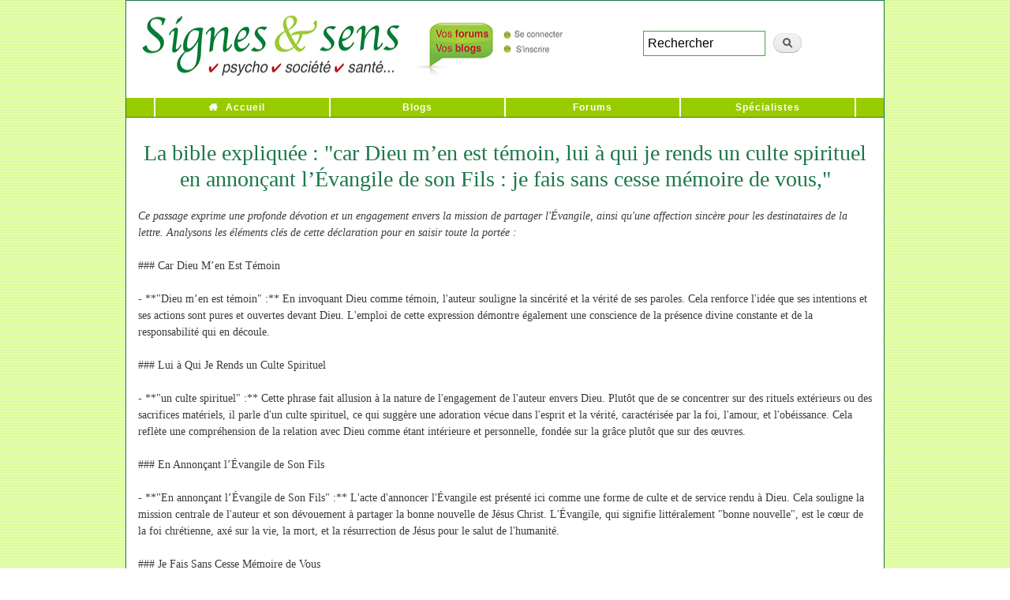

--- FILE ---
content_type: text/html; charset=utf-8
request_url: https://presse.signesetsens.com/religion/la-bible-expliquee-car-dieu-m-en-est-temoin-lui-qui-je-rends-un-culte-spirituel-en-annoncant-evangile-son-fils.html
body_size: 7309
content:
<!DOCTYPE html PUBLIC "-//W3C//DTD XHTML+RDFa 1.0//EN"
  "http://www.w3.org/MarkUp/DTD/xhtml-rdfa-1.dtd">
<html xmlns="http://www.w3.org/1999/xhtml" xml:lang="fr" version="XHTML+RDFa 1.0" dir="ltr"
  xmlns:content="http://purl.org/rss/1.0/modules/content/"
  xmlns:dc="http://purl.org/dc/terms/"
  xmlns:foaf="http://xmlns.com/foaf/0.1/"
  xmlns:og="http://ogp.me/ns#"
  xmlns:rdfs="http://www.w3.org/2000/01/rdf-schema#"
  xmlns:sioc="http://rdfs.org/sioc/ns#"
  xmlns:sioct="http://rdfs.org/sioc/types#"
  xmlns:skos="http://www.w3.org/2004/02/skos/core#"
  xmlns:xsd="http://www.w3.org/2001/XMLSchema#">

<head profile="http://www.w3.org/1999/xhtml/vocab">
  <meta http-equiv="Content-Type" content="text/html; charset=utf-8" />
<meta name="description" content="Ce passage exprime une profonde dévotion et un engagement envers la mission de partager l&#039;Évangile, ainsi qu&#039;une affection sincère pour les destinataires de la lettre. Analysons les éléments clés de cette déclaration pour en saisir toute la portée :" />
<link rel="shortlink" href="https://presse.signesetsens.com/node/10288" />
<link rel="shortcut icon" href="http://preprod.presse.signesetsens.com/sites/default/files/favicon.gif" type="image/gif" />
  <title>La bible expliquée : "car Dieu m’en est témoin, lui à qui je rends un culte spirituel en annonçant l’Évangile de son Fils : je fais sans cesse mémoire de vous," | Signes et sens - Communiqués de presse</title>
  <link type="text/css" rel="stylesheet" href="https://presse.signesetsens.com/sites/default/files/css/css_xE-rWrJf-fncB6ztZfd2huxqgxu4WO-qwma6Xer30m4.css" media="all" />
<link type="text/css" rel="stylesheet" href="https://presse.signesetsens.com/sites/default/files/css/css_hYCLW089C9S9sP3ZYkuG6R-Q5ZHbEhblZBFjwZ_bE_I.css" media="all" />
<link type="text/css" rel="stylesheet" href="https://presse.signesetsens.com/sites/default/files/css/css_PGbJgHCUCBf4dg7K9Kt8aAwsApndP4GZ9RuToPy3-Fk.css" media="all" />
<link type="text/css" rel="stylesheet" href="https://cdnjs.cloudflare.com/ajax/libs/jquery-modal/0.9.1/jquery.modal.min.css" media="all" />
<link type="text/css" rel="stylesheet" href="https://presse.signesetsens.com/sites/default/files/css/css_HJgzwwd_t4QQeq_8ocAVIup-9UcxY-fO0VmBa4-JHYM.css" media="all" />
<link type="text/css" rel="stylesheet" href="https://presse.signesetsens.com/sites/default/files/css/css_2THG1eGiBIizsWFeexsNe1iDifJ00QRS9uSd03rY9co.css" media="print" />

<!--[if lte IE 7]>
<link type="text/css" rel="stylesheet" href="https://presse.signesetsens.com/sites/all/themes/bartPASS4/css/ie.css?sx80qf" media="all" />
<![endif]-->

<!--[if IE 6]>
<link type="text/css" rel="stylesheet" href="https://presse.signesetsens.com/sites/all/themes/bartPASS4/css/ie6.css?sx80qf" media="all" />
<![endif]-->
  <script type="text/javascript" src="//code.jquery.com/jquery-1.11.2.min.js"></script>
<script type="text/javascript">
<!--//--><![CDATA[//><!--
window.jQuery || document.write("<script src='/sites/all/modules/jquery_update/replace/jquery/1.11/jquery.min.js'>\x3C/script>")
//--><!]]>
</script>
<script type="text/javascript" src="https://presse.signesetsens.com/sites/default/files/js/js_Hfha9RCTNm8mqMDLXriIsKGMaghzs4ZaqJPLj2esi7s.js"></script>
<script type="text/javascript" src="https://presse.signesetsens.com/sites/default/files/js/js_l0iNx2SzS6JhS2vnpdtJ7PtIvgtHZPQOvFUrvVhhYRo.js"></script>
<script type="text/javascript">
<!--//--><![CDATA[//><!--
var _paq = _paq || [];(function(){var u=(("https:" == document.location.protocol) ? "https://stats-votre.signesetsens.com/" : "http://stats-votre.signesetsens.com/");_paq.push(["setSiteId", "3"]);_paq.push(["setTrackerUrl", u+"piwik.php"]);_paq.push(["setDoNotTrack", 1]);_paq.push(["trackPageView"]);_paq.push(["setIgnoreClasses", ["no-tracking","colorbox"]]);_paq.push(["enableLinkTracking"]);var d=document,g=d.createElement("script"),s=d.getElementsByTagName("script")[0];g.type="text/javascript";g.defer=true;g.async=true;g.src=u+"piwik.js";s.parentNode.insertBefore(g,s);})();
//--><!]]>
</script>
<script type="text/javascript" src="https://cdnjs.cloudflare.com/ajax/libs/jquery-modal/0.9.1/jquery.modal.min.js"></script>
<script type="text/javascript" src="https://presse.signesetsens.com/sites/default/files/js/js_H-sg0x9dr--zU0N2Njlo2xMfSiXDEEKXR4-l1SYyqVM.js"></script>
<script type="text/javascript">
<!--//--><![CDATA[//><!--
jQuery.extend(Drupal.settings, {"basePath":"\/","pathPrefix":"","setHasJsCookie":0,"ajaxPageState":{"theme":"bartPASS4","theme_token":"f0bNASx_sMht-HzV43RUQmwC7ArYXWUw3eIscK2RzQQ","js":{"\/\/code.jquery.com\/jquery-1.11.2.min.js":1,"0":1,"misc\/jquery-extend-3.4.0.js":1,"misc\/jquery-html-prefilter-3.5.0-backport.js":1,"misc\/jquery.once.js":1,"misc\/drupal.js":1,"public:\/\/languages\/fr_AGmovcOB2bmDbLGQNlCv7rnVZEr1VtHj006JiSXJlSg.js":1,"sites\/all\/modules\/matomo\/matomo.js":1,"1":1,"https:\/\/cdnjs.cloudflare.com\/ajax\/libs\/jquery-modal\/0.9.1\/jquery.modal.min.js":1,"sites\/all\/themes\/bartPASS4\/libs\/js-cookie\/src\/js.cookie.js":1,"sites\/all\/themes\/bartPASS4\/scripts\/newsletter-popup.js":1},"css":{"modules\/system\/system.base.css":1,"modules\/system\/system.menus.css":1,"modules\/system\/system.messages.css":1,"modules\/system\/system.theme.css":1,"modules\/field\/theme\/field.css":1,"modules\/node\/node.css":1,"modules\/search\/search.css":1,"modules\/user\/user.css":1,"sites\/all\/modules\/views\/css\/views.css":1,"sites\/all\/modules\/ctools\/css\/ctools.css":1,"https:\/\/cdnjs.cloudflare.com\/ajax\/libs\/jquery-modal\/0.9.1\/jquery.modal.min.css":1,"sites\/all\/themes\/bartPASS4\/css\/layout.css":1,"sites\/all\/themes\/bartPASS4\/css\/style.css":1,"sites\/all\/themes\/bartPASS4\/css\/colors.css":1,"sites\/all\/themes\/bartPASS4\/font-awesome\/css\/font-awesome.min.css":1,"sites\/all\/themes\/bartPASS4\/css\/print.css":1,"sites\/all\/themes\/bartPASS4\/css\/ie.css":1,"sites\/all\/themes\/bartPASS4\/css\/ie6.css":1}},"matomo":{"trackMailto":1}});
//--><!]]>
</script>
	</head>
<body class="html not-front not-logged-in no-sidebars page-node page-node- page-node-10288 node-type-communique-de-presse" >
  <div id="skip-link">
    <a href="#main-content" class="element-invisible element-focusable">Aller au contenu principal</a>
  </div>
    
<div id="page-wrapper"><div id="page">

  <div id="header" class="without-secondary-menu"><div class="section clearfix">

        
      <div class="region region-logo">
    <div id="block-block-1" class="block block-block">

    
  <div class="content">
    <a href="https://www.signesetsens.com/"><img src="https://www.signesetsens.com/bannieres-forums-blogs/signes-et-sens-media-web-en-ligne-communiques.gif" alt="Signes et sens Webzine" width="586" height="89" border="0" usemap="#Map3" /></a>
<map name="Map3">
  <area shape="rect" coords="389,7,577,85" href="https://votre.signesetsens.com/" alt="Forums &amp; Blogs de Signes &amp; sens" />
  <area shape="rect" coords="6,4,383,85" href="https://www.signesetsens.com/" />
</map>
<div style="width: 305px; height: 85px;float: right;padding-top: 28px;padding-left: 58px;" itemtype="https://schema.org/WebSite" itemscope="">
<meta content="https://www.signesetsens.com/" itemprop="url">
<link type="text/css" rel="stylesheet" href="https://www.signesetsens.com/Styles/recherche.css" />
<form id="ses_search" action="https://www.signesetsens.com/recherche.php" method="POST" name="ses_search" itemtype="https://schema.org/SearchAction" itemscope="" itemprop="potentialAction" style="width:230px;" accept-charset="ISO-8859-1" onsubmit="document.charset = 'ISO-8859-1';">
<meta content="https://www.signesetsens.com/recherche.php?q={ses_search_field}" itemprop="target">
<input id="ses_search_field" type="textfield" value="Rechercher" onclick="if(this.value=='Rechercher')this.value='';" name="ses_search_field" style="width: 155px;margin: 0 0;" itemprop="query-input">
<input id="ses_search_submit" type="submit" value="" name="ses_search_submit">
</form></div>  </div>
</div>
  </div>
    
      
    
          <div id="name-and-slogan">

                              <div id="site-name">
              <strong>
                <a href="/" title="Accueil" rel="home"><span>Signes et sens - Communiqués de presse</span></a>
              </strong>
            </div>
                  
        
      </div> <!-- /#name-and-slogan -->
    
    
          <div id="main-menu" class="navigation">
        <h2 class="element-invisible">Menu principal</h2><ul id="main-menu-links" class="links clearfix"><li class="menu-237 first"><a href="https://www.signesetsens.com/" title="">Accueil</a></li>
<li class="menu-423"><a href="https://votre.signesetsens.com/blog" title="">Blogs</a></li>
<li class="menu-424"><a href="https://votre.signesetsens.com/" title="">Forums</a></li>
<li class="menu-425 last"><a href="https://www.signesetsens.com/quel-specialiste-psycho-bio-sante-parapsy-bien-etre.com.html" title="">Spécialistes</a></li>
</ul>      </div> <!-- /#main-menu -->
    
    
  </div></div> <!-- /.section, /#header -->

  
  
  <div id="main-wrapper" class="clearfix"><div id="main" class="clearfix">

  <!-- breadcrumb was here... -->

    
    <div id="content" class="column"><div class="section">
    
          
    
            <a id="main-content"></a>
                    <h1 class="title" id="page-title">
          La bible expliquée :  &quot;car Dieu m’en est témoin, lui à qui je rends un culte spirituel en annonçant l’Évangile de son Fils : je fais sans cesse mémoire de vous,&quot;        </h1>
                          <div class="tabs">
                  </div>
                          <div class="region region-content">
    <div id="block-system-main" class="block block-system">

    
  <div class="content">
    <div id="communique-presse-contenu" name="communique-presse-contenu" data-rel="10288" >
<p><em>Ce passage exprime une profonde dévotion et un engagement envers la mission de partager l'Évangile, ainsi qu'une affection sincère pour les destinataires de la lettre. Analysons les éléments clés de cette déclaration pour en saisir toute la portée :</em><br /><br />### Car Dieu M’en Est Témoin<br /><br />- **"Dieu m’en est témoin" :** En invoquant Dieu comme témoin, l'auteur souligne la sincérité et la vérité de ses paroles. Cela renforce l'idée que ses intentions et ses actions sont pures et ouvertes devant Dieu. L'emploi de cette expression démontre également une conscience de la présence divine constante et de la responsabilité qui en découle.<br /><br />### Lui à Qui Je Rends un Culte Spirituel<br /><br />- **"un culte spirituel" :** Cette phrase fait allusion à la nature de l'engagement de l'auteur envers Dieu. Plutôt que de se concentrer sur des rituels extérieurs ou des sacrifices matériels, il parle d'un culte spirituel, ce qui suggère une adoration vécue dans l'esprit et la vérité, caractérisée par la foi, l'amour, et l'obéissance. Cela reflète une compréhension de la relation avec Dieu comme étant intérieure et personnelle, fondée sur la grâce plutôt que sur des œuvres.<br /><br />### En Annonçant l’Évangile de Son Fils<br /><br />- **"En annonçant l’Évangile de Son Fils" :** L'acte d'annoncer l'Évangile est présenté ici comme une forme de culte et de service rendu à Dieu. Cela souligne la mission centrale de l'auteur et son dévouement à partager la bonne nouvelle de Jésus Christ. L'Évangile, qui signifie littéralement "bonne nouvelle", est le cœur de la foi chrétienne, axé sur la vie, la mort, et la résurrection de Jésus pour le salut de l'humanité.<br /><br />### Je Fais Sans Cesse Mémoire de Vous<br /><br />- **"je fais sans cesse mémoire de vous" :** Cette affirmation témoigne de l'affection constante et de la préoccupation de l'auteur pour les destinataires de la lettre. Elle implique une prière régulière et un désir sincère de voir leur foi et leur communauté se développer. Cette phrase montre que, malgré la distance physique, les destinataires occupent une place importante dans ses pensées et ses prières.<br /><br />### Conclusion<br /><br />Cet extraite révèle un engagement profond envers Dieu et envers le ministère de l'Évangile, ainsi qu'un amour sincère pour la communauté à laquelle la lettre est adressée. L'auteur lie intimement son service et son culte de Dieu à son souci pour les autres, illustrant ainsi la nature interconnectée de la foi chrétienne, qui embrasse à la fois la relation verticale avec Dieu et la relation horizontale avec autrui.</p></div>  </div>
</div>
  </div>
                </div></div> <!-- /.section, /#content -->

    
  </div></div> <!-- /#main, /#main-wrapper -->

  
  <div id="footer-wrapper"><div class="section">

    
          <div id="footer" class="clearfix">
          <div class="region region-footer">
    <div id="block-block-2" class="block block-block">

    
  <div class="content">
    </div><p class="text_ligne"> Signesetsens.com, le site créé pour les femmes et les hommes respectueux de l'écologie relationnelle et environnementale...<br><a href="https://votre.signesetsens.com/forums/discussion-generale">Signes &amp; sens</a> - 17 Boulevard Champfleury - 84000 Avignon - Tél : 04 90 23 51 45<br> <a href="https://presse.signesetsens.com/communiquer/faire-connaitre-son-activite-sur-les-principaux-moteurs-de-recherche-internet.html" title="Service Publicité / Référencement Internet - Tél : 09 64 27 16 19 / 06 60 84 97 35" class="test">Service Publicité / Référencement Internet - Tél : 09 64 27 16 19 </a> </p>
<div id="artList">Articles : <a href="https://www.signesetsens.com/articles_mag/articles_psycho.html" title="Articles Psycho" class="test">Psycho</a> I <a href="https://www.signesetsens.com/articles_mag/articles_dev-perso.html" title="Articles Développement personnel" class="test">Développement personnel</a> I <a href="https://www.signesetsens.com/articles_mag/articles_sante_forme.html" title="Articles Santé / Forme" class="test">Santé / Forme</a> I <a href="https://www.signesetsens.com/articles_mag/articles_sport_loisirs.html" title="Articles Sport &amp; loisirs" class="test">Sport &amp; loisirs</a> I <a href="https://www.signesetsens.com/articles_mag/articles_medecines_douces.html" title="Articles Médecines douces" class="test">Médecines douces</a> I <a href="https://www.signesetsens.com/articles_mag/articles_bio.html" title="Articles Bio" class="test">Bio</a> I <a href="https://www.signesetsens.com/articles_mag/articles_cuisine.html" title="Articles Cuisine" class="test">Cuisine</a> I <a href="https://www.signesetsens.com/articles_mag/articles_beaute-bien-etre.html" title="Articles Beauté / Bien-être" class="test">Beauté / Bien-être</a> I <a href="https://www.signesetsens.com/articles_mag/articles_parapsy.html" title="Articles Parapsychologie" class="test">Parapsychologie</a> I <a href="https://www.signesetsens.com/articles_mag/articles_parapsy.html" title="Jeux / Psy-tests" class="test">Jeux / Psy-tests</a> I <a href="https://www.signesetsens.com/articles_mag/articles_psychobiographies.html" title="Psychobiographies de personnalités" class="test">Psychobiographies</a> I <a href="https://www.signesetsens.com/articles_mag/articles_interviews.html" title="Interviews de personnalités" class="test">Interviews</a> I <a href="https://www.signesetsens.com/articles_mag/articles_bulletins_humeur.html" title="Articles de Société" class="test">Bulletins d'humeur</a> I Espaces : <a href="https://www.signesetsens.com/etre-psycho-lespace-de-la-confiance-en-soi-psycho-coaching-developpement-personnel-psy.html" title="Foire aux questions Psycho" class="test">Psycho - Être - Confiance en soi</a> I <a href="https://www.signesetsens.com/sentendre-lespace-des-relations-positives-parents-enfants-ados.html" title="Foire aux questions Parents" class="test">Parents - S'entendre - Relations positives</a> I <a href="https://www.signesetsens.com/se-realiser-lespace-de-la-maitrise-de-soi-coaching-developpement-personnel-drh.html" title="Foire aux questions Coaching" class="test">Coaching - Se réaliser - Maîtrise de soi</a> I <a href="https://www.signesetsens.com/se-regenerer-lespace-de-la-beaute-interieure-zen-relaxation-medecines-douces.html" title="Foire aux questions Zen" class="test">Zen - Se régénérer - Beauté intérieure</a> I <a href="https://www.signesetsens.com/amour_seduction_sexualite_couple.html" title="Foire aux questions Amour" class="test">Amour - S'aimer - Couple et intimité</a> I <a href="https://www.signesetsens.com/etre-croyant-religion-spiritualite-eternel-oecumenisme-bible-torah-coran-bouddha-seigneur-jesus-christ-vierge-eternite.html" title="Foire aux questions Foi" class="test">Foi - Être croyant - Engagements</a> I <a href="https://www.signesetsens.com/humeur-predire-magazine-voyance-des-paroles-qui-font-du-bien.html" title="Le monde de l&#39;ésotérisme en ligne" class="test">Astro - Prédire - Ésotérisme - Horoscope</a> I <a href="https://www.signesetsens.com/art-et-langages-magazine-sommaire-peinture-musique-cuisine-sculpture-art-therapie-communication.html" title="Foire aux questions Création" class="test">Création - Créer - Expression artistique</a> I <a href="https://www.signesetsens.com/se-liberer-lespace-de-la-vitalite-du-corps-et-de-lesprit-sport-et-loisirs.html" title="Foire aux questions Détente" class="test">Détente - Se libérer - Vitalité du corps et de l'esprit</a> I <a href="https://www.signesetsens.com/se-seduire-lespace-du-bonheur-detre-soi-beaute.html" title="Foire aux questions Beauté" class="test">Beauté - (Se) séduire - Bonheur d'être soi</a> I <a href="https://www.signesetsens.com/salleger-lespace-du-changement-harmonieux-minceur-beaute-mincir-regime-minceur.html" title="Foire aux questions Minceur" class="test">Minceur - S'alléger - Changement harmonieux</a> I <a href="https://www.signesetsens.com/se-ressourcer-lespace-de-la-douceur-de-vivre-sante-forme-bien-etre.html" title="Foire aux questions Forme &amp; Santé" class="test">Forme/Santé - Se ressourcer - Douceur de vivre</a> I <a href="https://www.signesetsens.com/se-preserver-lespace-du-confort-intelligent-habitat-eco-developpement-durable-environnement.html" title="Foire aux questions Habitat" class="test">Habitat - (Se) préserver - Confort intelligent</a> I <a href="https://www.signesetsens.com/vivre-sain-lespace-du-respect-de-soi-et-des-autres-bio.html" title="Foire aux questions Bio" class="test">Bio - Vivre sain - Respect de soi et des autres</a>  | <a href="https://presse.signesetsens.com/" title="News" target="_blank" class="test">Press release</a> I Spécialistes : <a href="https://www.signesetsens.com/specialistes-psychotherapie-psychologie-psychanalyse.html" title="Spécialistes de la psy" class="test">Psychothérapies - Psychologie - Psychanalyse</a> I <a href="https://www.signesetsens.com/specialistes-bien-etre-sante-vitalite-bio.html" title="Spécialistes de la vie saine" class="test">Bien-être et santé - Vitalité - Bio</a> I <a href="httpsesses.com/specialistes-voyance-esoterisme-mediumnite.html" title="Spécialistes de la parapsychologie" class="test">Parapsychologie - Spiritualités vivantes - Thérapies alternatives</a> I <a href="https://www.signesetsens.com/specialistes-coaching-developpement-personnel-energetique.html" title="Spécialistes du développement personnel" class="test">Développement personnel - Coaching</a> I <a href="https://www.signesetsens.com/stages-formations-seminaires-psycho-bio-sante-bien-etre-developpement-personnel-coaching-medecines-douces.html" title="L'espace &quot; Stages, Ateliers &amp; Formations &quot;" class="test">Stages et Formations</a> I <a href="https://www.signesetsens.com/jeu-test-bilan-psychologie-quizz-tirage.html" title="Bilans psychologiques gratuits" class="test">Jeux-test - Bilans psychologiques gratuits</a> I <a href="https://www.signesetsens.com/conferences-psy-audio-culture-telechargement-gratuit.html" class="test">Conférences Psy Audio gratuites - MP3</a> I <a href="https://www.signesetsens.com/astuces-pratiques-pour-maison-habitat-serein.html" class="test">Astuces pratiques maison</a> I <a href="https://www.signesetsens.com/conseils-signes-et-sens-psycho-parents-coaching-zen-amour-sexo-astro-art-creation-detente-beaute-minceur-forme-sante-habitat-bio.html" class="test">Conseils Doctophyto</a> I <a href="https://www.signesetsens.com/ne-deprimez-plus-citations-pensee-positive-sagesse.html" title="Citations positives du bon sens" class="test">Ne déprimez plus</a> I <a href="https://www.signesetsens.com/analyse-linguistique-gratuite-prenoms.html" title="Analyse linguistique de votre prénom" class="test">Nos prénoms nous parlent</a> I <a href="https://www.signesetsens.com/reussissez-reussir-sa-vie-son-travail.html" title="Formules-clés efficaces des stars" class="test">Phrases positives de réussite</a> I <a href="https://www.signesetsens.com/faq-voyance-parapsy-astrologie-numerologie-cartomancie-esoterisme.html" title="Foire aux questions Parapsy" class="test">Foire aux questions Parapsy</a> I <a href="https://www.signesetsens.com/mes-bonnes-resolutions-evoluer-changer-avancer.html" title="De bonnes résolutions pour avancer" class="test">Mes bonnes résolutions</a> I <a href="https://www.signesetsens.com/agenda-lespace-temps-essentiel-salons-bio-coaching-developpement-personnel-seminaires-conferences-psycho-medecines-douces.html" title="Bons plans &amp; Vie pratique" class="test">Bons plans</a> I <a href="https://votre.signesetsens.com/legal" title="Blogs - Forums - Conditions d'utilisation" class="test">Blogs - Forums | Conditions d'utilisation</a> I <a href="https://presse.signesetsens.com/communiquer/faire-connaitre-son-activite-sur-les-principaux-moteurs-de-recherche-internet.html" title="Faire connaître son activité sur les principaux moteurs de recherche Internet" class="test">Faire connaître son activité sur les principaux moteurs de recherche Internet</a> I <a href="https://presse.signesetsens.com/referencement/backlinks-de-qualite-et-seo-l-ere-de-l-ia-un-pilier-incontournable-de-la-visibilite-internet.html" title="Informations IA et SEO" class="test">Informations IA et SEO</a> I <a href="https://presse.signesetsens.com/referencement-google/elements-couramment-pris-en-compte-par-les-moteurs-de-recherche-pour-evaluer-la-lisibilite-seo-d-un-site-internet.html" title="Évolution SEO et référencement" class="test">Évolution SEO et référencement</a> I <a href="https://votre.signesetsens.com/rss-derniers-ajouts.xml" title="Flux RSS" class="test">Flux RSS</a>.&nbsp;
</p>
  </div>
</div>
  </div>
      </div> <!-- /#footer -->
    
  </div></div> <!-- /.section, /#footer-wrapper -->

</div></div> <!-- /#page, /#page-wrapper -->

    <!--<script src="//ajax.googleapis.com/ajax/libs/jquery/1.8.2/jquery.min.js"></script>-->
<script type="text/javascript">

jQuery(document).ready(function(){
    
    jQuery(".region-highlighted .views_slideshow_slide").each(function(){
        jQuerycurrentSlide = jQuery(this);
        
     jQuerycurrentSlide.find(".field-content p:last").append(function(){
            return '<strong style="padding-left:5px;"><a href="' + jQuerycurrentSlide.find("h3 a").attr("href") + '">Lire&nbsp;la&nbsp;suite&nbsp;<img style="vertical-align: middle;" src="https://www.signesetsens.com/bannieres-forums-blogs/fleches-16-bulle-lire-la-suite.gif" width="16" height="16" alt="Lire la suite"></a></strong>'; });
    });
    
    jQuery(".node-teaser").each(function(){
        jQuerycurrentTeaser = jQuery(this);
        jQuerycurrentTeaser.find(".field-type-text-with-summary").find(".field-item p:last").append(function(){
            
            return '<strong style="padding-left:5px;"><a href="' + jQuerycurrentTeaser.find(".node-readmore").find("a").attr("href") + '">Lire&nbsp;la&nbsp;suite&nbsp;<img style="vertical-align: middle;" src="https://www.signesetsens.com/bannieres-forums-blogs/fleches-16-bulle-lire-la-suite.gif" width="16" height="16" alt="Lire la suite"></a></strong>'; });
});
});
</script>


<div id="_Legal"><a href="https://www.signesetsens.com/mentions-legales-copyright-protection-intellectuelle.html" title="Mentions légales  Signesetsens.com ©">Mentions légales</a> - © Signesetsens.com </div>
  </body>
</html>
